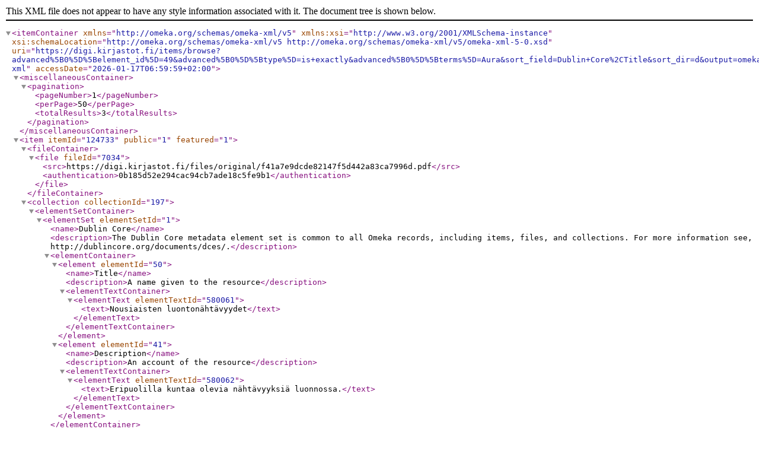

--- FILE ---
content_type: text/xml;charset=UTF-8
request_url: https://digi.kirjastot.fi/items/browse?advanced%5B0%5D%5Belement_id%5D=49&advanced%5B0%5D%5Btype%5D=is+exactly&advanced%5B0%5D%5Bterms%5D=Aura&sort_field=Dublin+Core%2CTitle&sort_dir=d&output=omeka-xml
body_size: 3085
content:
<?xml version="1.0" encoding="UTF-8"?>
<itemContainer xmlns="http://omeka.org/schemas/omeka-xml/v5" xmlns:xsi="http://www.w3.org/2001/XMLSchema-instance" xsi:schemaLocation="http://omeka.org/schemas/omeka-xml/v5 http://omeka.org/schemas/omeka-xml/v5/omeka-xml-5-0.xsd" uri="https://digi.kirjastot.fi/items/browse?advanced%5B0%5D%5Belement_id%5D=49&amp;advanced%5B0%5D%5Btype%5D=is+exactly&amp;advanced%5B0%5D%5Bterms%5D=Aura&amp;sort_field=Dublin+Core%2CTitle&amp;sort_dir=d&amp;output=omeka-xml" accessDate="2026-01-17T06:59:59+02:00">
  <miscellaneousContainer>
    <pagination>
      <pageNumber>1</pageNumber>
      <perPage>50</perPage>
      <totalResults>3</totalResults>
    </pagination>
  </miscellaneousContainer>
  <item itemId="124733" public="1" featured="1">
    <fileContainer>
      <file fileId="7034">
        <src>https://digi.kirjastot.fi/files/original/f41a7e9dcde82147f5d442a83ca7996d.pdf</src>
        <authentication>0b185d52e294cac94cb7ade18c5fe9b1</authentication>
      </file>
    </fileContainer>
    <collection collectionId="197">
      <elementSetContainer>
        <elementSet elementSetId="1">
          <name>Dublin Core</name>
          <description>The Dublin Core metadata element set is common to all Omeka records, including items, files, and collections. For more information see, http://dublincore.org/documents/dces/.</description>
          <elementContainer>
            <element elementId="50">
              <name>Title</name>
              <description>A name given to the resource</description>
              <elementTextContainer>
                <elementText elementTextId="580061">
                  <text>Nousiaisten luontonähtävyydet</text>
                </elementText>
              </elementTextContainer>
            </element>
            <element elementId="41">
              <name>Description</name>
              <description>An account of the resource</description>
              <elementTextContainer>
                <elementText elementTextId="580062">
                  <text>Eripuolilla kuntaa olevia nähtävyyksiä luonnossa.</text>
                </elementText>
              </elementTextContainer>
            </element>
          </elementContainer>
        </elementSet>
      </elementSetContainer>
    </collection>
    <itemType itemTypeId="1">
      <name>Teksti</name>
      <description>Pääasiassa tekstiä sisältävä tiedosto, esimerkiksi kirja, kirje, sanomalehti, aikakauslehti, artikkeli tai muu vastaaava tekstitiedosto. </description>
    </itemType>
    <elementSetContainer>
      <elementSet elementSetId="1">
        <name>Dublin Core</name>
        <description>The Dublin Core metadata element set is common to all Omeka records, including items, files, and collections. For more information see, http://dublincore.org/documents/dces/.</description>
        <elementContainer>
          <element elementId="39">
            <name>Creator</name>
            <description>An entity primarily responsible for making the resource</description>
            <elementTextContainer>
              <elementText elementTextId="589320">
                <text>Sainio, Jukka</text>
              </elementText>
            </elementTextContainer>
          </element>
          <element elementId="50">
            <name>Title</name>
            <description>A name given to the resource</description>
            <elementTextContainer>
              <elementText elementTextId="589321">
                <text>Kuhankuonon seitsemän pitäjän rajapaikka</text>
              </elementText>
            </elementTextContainer>
          </element>
          <element elementId="49">
            <name>Subject</name>
            <description>The topic of the resource</description>
            <elementTextContainer>
              <elementText elementTextId="589322">
                <text>Varsinais-Suomi</text>
              </elementText>
              <elementText elementTextId="589323">
                <text>Nousiainen</text>
              </elementText>
              <elementText elementTextId="589324">
                <text>2010-luku</text>
              </elementText>
              <elementText elementTextId="589325">
                <text>Kurjenrahkan kansallispuisto</text>
              </elementText>
              <elementText elementTextId="589326">
                <text>Masku</text>
              </elementText>
              <elementText elementTextId="702824">
                <text>Mynämäki</text>
              </elementText>
              <elementText elementTextId="703096">
                <text>Paattinen</text>
              </elementText>
              <elementText elementTextId="703097">
                <text>Aura</text>
              </elementText>
              <elementText elementTextId="703098">
                <text>Pöytyä</text>
              </elementText>
              <elementText elementTextId="703099">
                <text>Yläne</text>
              </elementText>
              <elementText elementTextId="703100">
                <text>raja-alueet</text>
              </elementText>
              <elementText elementTextId="703101">
                <text>kuntarajat</text>
              </elementText>
              <elementText elementTextId="703102">
                <text>kunnat</text>
              </elementText>
              <elementText elementTextId="703103">
                <text>kivet</text>
              </elementText>
            </elementTextContainer>
          </element>
          <element elementId="56">
            <name>Date Created</name>
            <description>Date of creation of the resource.</description>
            <elementTextContainer>
              <elementText elementTextId="589327">
                <text>2016</text>
              </elementText>
            </elementTextContainer>
          </element>
          <element elementId="88">
            <name>Mediator</name>
            <description>An entity that mediates access to the resource and for whom the resource is intended or useful. In an educational context, a mediator might be a parent, teacher, teaching assistant, or care-giver.</description>
            <elementTextContainer>
              <elementText elementTextId="589328">
                <text>Nousiaisten kunnankirjasto</text>
              </elementText>
            </elementTextContainer>
          </element>
          <element elementId="44">
            <name>Language</name>
            <description>A language of the resource</description>
            <elementTextContainer>
              <elementText elementTextId="589329">
                <text>fi</text>
              </elementText>
            </elementTextContainer>
          </element>
          <element elementId="90">
            <name>Provenance</name>
            <description>A statement of any changes in ownership and custody of the resource since its creation that are significant for its authenticity, integrity, and interpretation. The statement may include a description of any changes successive custodians made to the resource.</description>
            <elementTextContainer>
              <elementText elementTextId="589330">
                <text>Nousiaisten kunnankirjasto</text>
              </elementText>
            </elementTextContainer>
          </element>
          <element elementId="42">
            <name>Format</name>
            <description>The file format, physical medium, or dimensions of the resource</description>
            <elementTextContainer>
              <elementText elementTextId="589331">
                <text>Teksti/PDF</text>
              </elementText>
            </elementTextContainer>
          </element>
          <element elementId="47">
            <name>Rights</name>
            <description>Information about rights held in and over the resource</description>
            <elementTextContainer>
              <elementText elementTextId="589332">
                <text>Lupa kaupalliseen käyttöön pyydettävä Nousiaisten kunnankirjastosta. Tekijä mainittava.</text>
              </elementText>
            </elementTextContainer>
          </element>
          <element elementId="43">
            <name>Identifier</name>
            <description>An unambiguous reference to the resource within a given context</description>
            <elementTextContainer>
              <elementText elementTextId="595185">
                <text>URN:NBN:fi-fe201708017821</text>
              </elementText>
            </elementTextContainer>
          </element>
        </elementContainer>
      </elementSet>
    </elementSetContainer>
    <tagContainer>
      <tag tagId="2262">
        <name>Kuhankuono</name>
      </tag>
      <tag tagId="2615">
        <name>Kuhankuonon rajapyykki</name>
      </tag>
      <tag tagId="2263">
        <name>Kurjenrahka</name>
      </tag>
      <tag tagId="2626">
        <name>rajakivi</name>
      </tag>
    </tagContainer>
  </item>
  <item itemId="124157" public="1" featured="1">
    <fileContainer>
      <file fileId="5558">
        <src>https://digi.kirjastot.fi/files/original/d5da0bbed7a482388766fa6184da7e0e.jpg</src>
        <authentication>eec08e6acc17291b3a32761f6f8c4656</authentication>
      </file>
    </fileContainer>
    <collection collectionId="197">
      <elementSetContainer>
        <elementSet elementSetId="1">
          <name>Dublin Core</name>
          <description>The Dublin Core metadata element set is common to all Omeka records, including items, files, and collections. For more information see, http://dublincore.org/documents/dces/.</description>
          <elementContainer>
            <element elementId="50">
              <name>Title</name>
              <description>A name given to the resource</description>
              <elementTextContainer>
                <elementText elementTextId="580061">
                  <text>Nousiaisten luontonähtävyydet</text>
                </elementText>
              </elementTextContainer>
            </element>
            <element elementId="41">
              <name>Description</name>
              <description>An account of the resource</description>
              <elementTextContainer>
                <elementText elementTextId="580062">
                  <text>Eripuolilla kuntaa olevia nähtävyyksiä luonnossa.</text>
                </elementText>
              </elementTextContainer>
            </element>
          </elementContainer>
        </elementSet>
      </elementSetContainer>
    </collection>
    <itemType itemTypeId="6">
      <name>Kuva</name>
      <description>Kuvallinen esitys, kuten valokuva, maalaus tai graafinen julkaisu.</description>
    </itemType>
    <elementSetContainer>
      <elementSet elementSetId="1">
        <name>Dublin Core</name>
        <description>The Dublin Core metadata element set is common to all Omeka records, including items, files, and collections. For more information see, http://dublincore.org/documents/dces/.</description>
        <elementContainer>
          <element elementId="50">
            <name>Title</name>
            <description>A name given to the resource</description>
            <elementTextContainer>
              <elementText elementTextId="581762">
                <text>Kuhankuonon rajakivi</text>
              </elementText>
            </elementTextContainer>
          </element>
          <element elementId="39">
            <name>Creator</name>
            <description>An entity primarily responsible for making the resource</description>
            <elementTextContainer>
              <elementText elementTextId="582433">
                <text>Tiihonen, Paavo</text>
              </elementText>
            </elementTextContainer>
          </element>
          <element elementId="49">
            <name>Subject</name>
            <description>The topic of the resource</description>
            <elementTextContainer>
              <elementText elementTextId="582434">
                <text>Varsinais-Suomi</text>
              </elementText>
              <elementText elementTextId="582435">
                <text>Nousiainen</text>
              </elementText>
              <elementText elementTextId="582436">
                <text>Kurjenrahkan kansallispuisto</text>
              </elementText>
              <elementText elementTextId="582819">
                <text>1980-luku</text>
              </elementText>
              <elementText elementTextId="582820">
                <text>kunnat</text>
              </elementText>
              <elementText elementTextId="582822">
                <text>rajat</text>
              </elementText>
              <elementText elementTextId="702825">
                <text>kuntarajat</text>
              </elementText>
              <elementText elementTextId="702826">
                <text>Aura</text>
              </elementText>
              <elementText elementTextId="702827">
                <text>Masku</text>
              </elementText>
              <elementText elementTextId="702828">
                <text>Mynämäki</text>
              </elementText>
              <elementText elementTextId="702829">
                <text>Pöytyä</text>
              </elementText>
              <elementText elementTextId="702830">
                <text>Rusko</text>
              </elementText>
              <elementText elementTextId="703094">
                <text>Turku</text>
              </elementText>
            </elementTextContainer>
          </element>
          <element elementId="41">
            <name>Description</name>
            <description>An account of the resource</description>
            <elementTextContainer>
              <elementText elementTextId="582437">
                <text>Kuhankuono on Varsinais-Suomessa sijaitseva seitsemän kunnan rajapyykki. Kivelle ulottuvat Auran, Maskun, Mynämäen, Nousiaisten, Pöytyän, Turun ja Ruskon rajat. &#13;
&#13;
Se on myös Kurjenrahkan kansallispuiston tunnetuin nähtävyys.&#13;
&#13;
Rajapyykissä olevan muistolaatan teksti:&#13;
&#13;
Tämän kahdeksan pitäjän rajapyykin kunnostivat Nousiaisten ja Mynämäen Rotaryt vuonna 1965.&#13;
</text>
              </elementText>
            </elementTextContainer>
          </element>
          <element elementId="56">
            <name>Date Created</name>
            <description>Date of creation of the resource.</description>
            <elementTextContainer>
              <elementText elementTextId="582438">
                <text>1989</text>
              </elementText>
            </elementTextContainer>
          </element>
          <element elementId="90">
            <name>Provenance</name>
            <description>A statement of any changes in ownership and custody of the resource since its creation that are significant for its authenticity, integrity, and interpretation. The statement may include a description of any changes successive custodians made to the resource.</description>
            <elementTextContainer>
              <elementText elementTextId="582440">
                <text>Nousiaisten kunnankirjasto</text>
              </elementText>
            </elementTextContainer>
          </element>
          <element elementId="42">
            <name>Format</name>
            <description>The file format, physical medium, or dimensions of the resource</description>
            <elementTextContainer>
              <elementText elementTextId="582441">
                <text>Kuva/JPEG</text>
              </elementText>
            </elementTextContainer>
          </element>
          <element elementId="47">
            <name>Rights</name>
            <description>Information about rights held in and over the resource</description>
            <elementTextContainer>
              <elementText elementTextId="582442">
                <text>Lupa kaupalliseen käyttöön pyydettävä Nousiaisten kunnankirjastosta. Tekijä mainittava.</text>
              </elementText>
            </elementTextContainer>
          </element>
          <element elementId="88">
            <name>Mediator</name>
            <description>An entity that mediates access to the resource and for whom the resource is intended or useful. In an educational context, a mediator might be a parent, teacher, teaching assistant, or care-giver.</description>
            <elementTextContainer>
              <elementText elementTextId="582821">
                <text>Nousiaisten kunnankirjasto</text>
              </elementText>
            </elementTextContainer>
          </element>
        </elementContainer>
      </elementSet>
    </elementSetContainer>
    <tagContainer>
      <tag tagId="2614">
        <name>kivi</name>
      </tag>
      <tag tagId="2262">
        <name>Kuhankuono</name>
      </tag>
      <tag tagId="2278">
        <name>Kuhankuonon retkeilyreitistö</name>
      </tag>
      <tag tagId="2263">
        <name>Kurjenrahka</name>
      </tag>
      <tag tagId="2626">
        <name>rajakivi</name>
      </tag>
      <tag tagId="2267">
        <name>Rajapyykki</name>
      </tag>
    </tagContainer>
  </item>
  <item itemId="124027" public="1" featured="1">
    <fileContainer>
      <file fileId="5382">
        <src>https://digi.kirjastot.fi/files/original/26ef180110a4fca6c30fae953582cbf1.jpg</src>
        <authentication>98236aae3683b04bc41197fea04e96ee</authentication>
      </file>
    </fileContainer>
    <collection collectionId="197">
      <elementSetContainer>
        <elementSet elementSetId="1">
          <name>Dublin Core</name>
          <description>The Dublin Core metadata element set is common to all Omeka records, including items, files, and collections. For more information see, http://dublincore.org/documents/dces/.</description>
          <elementContainer>
            <element elementId="50">
              <name>Title</name>
              <description>A name given to the resource</description>
              <elementTextContainer>
                <elementText elementTextId="580061">
                  <text>Nousiaisten luontonähtävyydet</text>
                </elementText>
              </elementTextContainer>
            </element>
            <element elementId="41">
              <name>Description</name>
              <description>An account of the resource</description>
              <elementTextContainer>
                <elementText elementTextId="580062">
                  <text>Eripuolilla kuntaa olevia nähtävyyksiä luonnossa.</text>
                </elementText>
              </elementTextContainer>
            </element>
          </elementContainer>
        </elementSet>
      </elementSetContainer>
    </collection>
    <itemType itemTypeId="6">
      <name>Kuva</name>
      <description>Kuvallinen esitys, kuten valokuva, maalaus tai graafinen julkaisu.</description>
    </itemType>
    <elementSetContainer>
      <elementSet elementSetId="1">
        <name>Dublin Core</name>
        <description>The Dublin Core metadata element set is common to all Omeka records, including items, files, and collections. For more information see, http://dublincore.org/documents/dces/.</description>
        <elementContainer>
          <element elementId="39">
            <name>Creator</name>
            <description>An entity primarily responsible for making the resource</description>
            <elementTextContainer>
              <elementText elementTextId="580331">
                <text>Kaunonen, Paula</text>
              </elementText>
            </elementTextContainer>
          </element>
          <element elementId="50">
            <name>Title</name>
            <description>A name given to the resource</description>
            <elementTextContainer>
              <elementText elementTextId="580332">
                <text>Kuhankuonon rajakivi</text>
              </elementText>
            </elementTextContainer>
          </element>
          <element elementId="49">
            <name>Subject</name>
            <description>The topic of the resource</description>
            <elementTextContainer>
              <elementText elementTextId="580333">
                <text>Varsinais-Suomi</text>
              </elementText>
              <elementText elementTextId="580334">
                <text>kuntarajat</text>
              </elementText>
              <elementText elementTextId="580335">
                <text>Aura</text>
              </elementText>
              <elementText elementTextId="580336">
                <text>Masku</text>
              </elementText>
              <elementText elementTextId="580337">
                <text>Mynämäki</text>
              </elementText>
              <elementText elementTextId="580338">
                <text>Nousiainen</text>
              </elementText>
              <elementText elementTextId="580339">
                <text>Paattinen</text>
              </elementText>
              <elementText elementTextId="580340">
                <text>Pöytyä</text>
              </elementText>
              <elementText elementTextId="580341">
                <text>Rusko</text>
              </elementText>
              <elementText elementTextId="580342">
                <text>Yläne</text>
              </elementText>
              <elementText elementTextId="580343">
                <text>Kurjenrahkan kansallispuisto</text>
              </elementText>
              <elementText elementTextId="580344">
                <text>2010-luku</text>
              </elementText>
              <elementText elementTextId="580369">
                <text>luonnonpuistot</text>
              </elementText>
              <elementText elementTextId="582524">
                <text>kansallispuistot</text>
              </elementText>
              <elementText elementTextId="584868">
                <text>retkeilyalueet</text>
              </elementText>
              <elementText elementTextId="703092">
                <text>rajat</text>
              </elementText>
              <elementText elementTextId="703093">
                <text>kivet</text>
              </elementText>
            </elementTextContainer>
          </element>
          <element elementId="41">
            <name>Description</name>
            <description>An account of the resource</description>
            <elementTextContainer>
              <elementText elementTextId="580345">
                <text>Kuhankuono on usean kunnan rajapyykki Kurjenrahkan kansallispuistossa, vanhimmat kirjalliset tiedot kivestä ovat peräisin 1300-luvulta. &#13;
&#13;
Kivi on Kurjenrahkan tunnetuin nähtävyys.&#13;
 &#13;
Kiven nykyinen ulkoasu on peräisin vuodelta 1965, jolloin rajakunnat olivat Mynämäki, Nousiainen, Masku, Rusko, Paattinen, Aura, Pöytyä ja Yläne. (2016)</text>
              </elementText>
            </elementTextContainer>
          </element>
          <element elementId="56">
            <name>Date Created</name>
            <description>Date of creation of the resource.</description>
            <elementTextContainer>
              <elementText elementTextId="580347">
                <text>2012</text>
              </elementText>
            </elementTextContainer>
          </element>
          <element elementId="42">
            <name>Format</name>
            <description>The file format, physical medium, or dimensions of the resource</description>
            <elementTextContainer>
              <elementText elementTextId="580348">
                <text>Kuva/JPEG</text>
              </elementText>
            </elementTextContainer>
          </element>
          <element elementId="47">
            <name>Rights</name>
            <description>Information about rights held in and over the resource</description>
            <elementTextContainer>
              <elementText elementTextId="580349">
                <text>Lupa kaupalliseen käyttöön pyydettävä Nousiaisten kunnankirjastosta. Tekijä mainittava.</text>
              </elementText>
            </elementTextContainer>
          </element>
          <element elementId="90">
            <name>Provenance</name>
            <description>A statement of any changes in ownership and custody of the resource since its creation that are significant for its authenticity, integrity, and interpretation. The statement may include a description of any changes successive custodians made to the resource.</description>
            <elementTextContainer>
              <elementText elementTextId="582526">
                <text>Nousiaisten kunnankirjasto</text>
              </elementText>
            </elementTextContainer>
          </element>
          <element elementId="45">
            <name>Publisher</name>
            <description>An entity responsible for making the resource available</description>
            <elementTextContainer>
              <elementText elementTextId="582854">
                <text>Nousiaisten kunnankirjasto</text>
              </elementText>
            </elementTextContainer>
          </element>
        </elementContainer>
      </elementSet>
    </elementSetContainer>
    <tagContainer>
      <tag tagId="2245">
        <name>kivet</name>
      </tag>
      <tag tagId="2262">
        <name>Kuhankuono</name>
      </tag>
      <tag tagId="2615">
        <name>Kuhankuonon rajapyykki</name>
      </tag>
      <tag tagId="2263">
        <name>Kurjenrahka</name>
      </tag>
      <tag tagId="2626">
        <name>rajakivi</name>
      </tag>
      <tag tagId="2267">
        <name>Rajapyykki</name>
      </tag>
    </tagContainer>
  </item>
</itemContainer>
